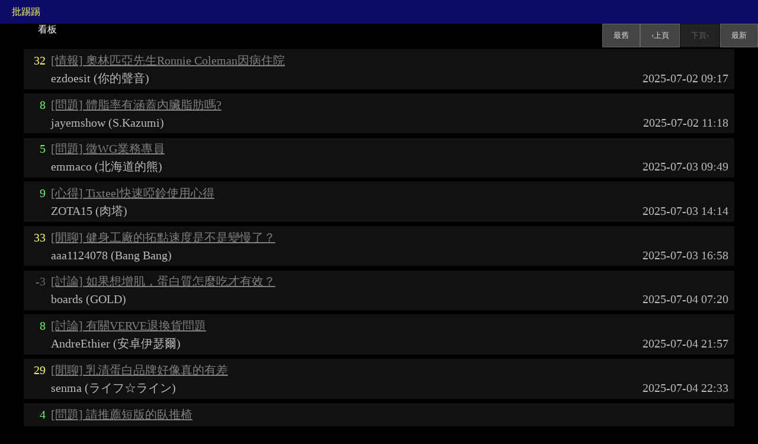

--- FILE ---
content_type: text/html; charset=UTF-8
request_url: http://ptt-website.tw/MuscleBeach/index
body_size: 1917
content:
<!DOCTYPE html>
	<html lang=zh-TW>
		<head>
			<meta charset=utf-8 />
			<meta name="viewport" content="width=device-width, initial-scale=1">
			<title>看板 MuscleBeach 文章列表 - Web PTT</title>
			<link rel="stylesheet" href="https://ptt-website.tw/css/base.css?t=10">
		</head>
<body>
	<nav>
		<div>
			<a href="/" title="PTT" id="logo">批踢踢</a>
		</div>
	</nav>

<div class="top_menu">
	<div class="hosboardtxt_2">看板</div>
	<a class="btn" href="/MuscleBeach/index">最新</a>
	<a class="btn disabled">下頁›</a>
			<a class="btn" href="/MuscleBeach/index_181">‹上頁</a>	<a class="btn" href="/MuscleBeach/index_1">最舊</a>
</div>

<div class="main_list">
<div>&nbsp;</div><div>&nbsp;</div>

<div class="r-ent">
		<div class="nrec"><span class="hl f3">32</span></div>
		<div class="title">
			<a href="/MuscleBeach/M.1751419058.A.9EF">[情報] 奧林匹亞先生Ronnie Coleman因病住院</a>
		</div>
		<div class="meta">
			<div class="author">ezdoesit (你的聲音)</div>
			<div class="date">2025-07-02 09:17</div>
			<div class="mdate">09:17</div>
		</div>
	</div><div class="r-ent">
		<div class="nrec"><span class="hl f2">8</span></div>
		<div class="title">
			<a href="/MuscleBeach/M.1751426284.A.B6D">[問題] 體脂率有涵蓋內臟脂肪嗎?</a>
		</div>
		<div class="meta">
			<div class="author">jayemshow (S.Kazumi)</div>
			<div class="date">2025-07-02 11:18</div>
			<div class="mdate">11:18</div>
		</div>
	</div><div class="r-ent">
		<div class="nrec"><span class="hl f2">5</span></div>
		<div class="title">
			<a href="/MuscleBeach/M.1751507384.A.930">[問題] 徵WG業務專員</a>
		</div>
		<div class="meta">
			<div class="author">emmaco (北海道的熊)</div>
			<div class="date">2025-07-03 09:49</div>
			<div class="mdate">09:49</div>
		</div>
	</div><div class="r-ent">
		<div class="nrec"><span class="hl f2">9</span></div>
		<div class="title">
			<a href="/MuscleBeach/M.1751523296.A.752">[心得]  Tixteel快速啞鈴使用心得</a>
		</div>
		<div class="meta">
			<div class="author">ZOTA15 (肉塔)</div>
			<div class="date">2025-07-03 14:14</div>
			<div class="mdate">14:14</div>
		</div>
	</div><div class="r-ent">
		<div class="nrec"><span class="hl f3">33</span></div>
		<div class="title">
			<a href="/MuscleBeach/M.1751533087.A.D38">[閒聊] 健身工廠的拓點速度是不是變慢了？</a>
		</div>
		<div class="meta">
			<div class="author">aaa1124078 (Bang Bang)</div>
			<div class="date">2025-07-03 16:58</div>
			<div class="mdate">16:58</div>
		</div>
	</div><div class="r-ent">
		<div class="nrec"><span class="hl f0">-3</span></div>
		<div class="title">
			<a href="/MuscleBeach/M.1751584825.A.403">[討論] 如果想增肌，蛋白質怎麼吃才有效？</a>
		</div>
		<div class="meta">
			<div class="author">boards (GOLD)</div>
			<div class="date">2025-07-04 07:20</div>
			<div class="mdate">07:20</div>
		</div>
	</div><div class="r-ent">
		<div class="nrec"><span class="hl f2">8</span></div>
		<div class="title">
			<a href="/MuscleBeach/M.1751637435.A.AA9">[討論] 有關VERVE退換貨問題</a>
		</div>
		<div class="meta">
			<div class="author">AndreEthier (安卓伊瑟爾)</div>
			<div class="date">2025-07-04 21:57</div>
			<div class="mdate">21:57</div>
		</div>
	</div><div class="r-ent">
		<div class="nrec"><span class="hl f3">29</span></div>
		<div class="title">
			<a href="/MuscleBeach/M.1751639636.A.504">[閒聊] 乳清蛋白品牌好像真的有差</a>
		</div>
		<div class="meta">
			<div class="author">senma (ライフ☆ライン)</div>
			<div class="date">2025-07-04 22:33</div>
			<div class="mdate">22:33</div>
		</div>
	</div><div class="r-ent">
		<div class="nrec"><span class="hl f2">4</span></div>
		<div class="title">
			<a href="/MuscleBeach/M.1751686497.A.1AE">[問題] 請推薦短版的臥推椅</a>
		</div>
		<div class="meta">
			<div class="author">raw0713 (john 5! 神!)</div>
			<div class="date">2025-07-05 11:34</div>
			<div class="mdate">11:34</div>
		</div>
	</div><div class="r-ent">
		<div class="nrec"></div>
		<div class="title">
			<a href="/MuscleBeach/M.1751858657.A.4A2">[情報] ON即期乳清</a>
		</div>
		<div class="meta">
			<div class="author">New2422 (庫帕)</div>
			<div class="date">2025-07-07 11:24</div>
			<div class="mdate">11:24</div>
		</div>
	</div><div class="r-ent">
		<div class="nrec"><span class="hl f0">-1</span></div>
		<div class="title">
			<a href="/MuscleBeach/M.1751859219.A.982">Re: [閒聊] 乳清蛋白品牌好像真的有差</a>
		</div>
		<div class="meta">
			<div class="author">New2422 (庫帕)</div>
			<div class="date">2025-07-07 11:33</div>
			<div class="mdate">11:33</div>
		</div>
	</div><div class="r-ent">
		<div class="nrec"><span class="hl f2">4</span></div>
		<div class="title">
			<a href="/MuscleBeach/M.1751883534.A.883">[問題] 請推薦復健科醫生</a>
		</div>
		<div class="meta">
			<div class="author">Swartz (I_Am_Swatz)</div>
			<div class="date">2025-07-07 18:18</div>
			<div class="mdate">18:18</div>
		</div>
	</div>



		
</div>
<footer>
<center>&copy; 2025 <a href="/">ptt-website.tw</a>. All rights reserved. </center></footer><script defer src="https://static.cloudflareinsights.com/beacon.min.js/vcd15cbe7772f49c399c6a5babf22c1241717689176015" integrity="sha512-ZpsOmlRQV6y907TI0dKBHq9Md29nnaEIPlkf84rnaERnq6zvWvPUqr2ft8M1aS28oN72PdrCzSjY4U6VaAw1EQ==" data-cf-beacon='{"version":"2024.11.0","token":"2b1257f334ec4f70aa0b996d087f14ad","r":1,"server_timing":{"name":{"cfCacheStatus":true,"cfEdge":true,"cfExtPri":true,"cfL4":true,"cfOrigin":true,"cfSpeedBrain":true},"location_startswith":null}}' crossorigin="anonymous"></script>
</body></html>

--- FILE ---
content_type: text/css
request_url: https://ptt-website.tw/css/base.css?t=10
body_size: 1070
content:
body{ margin: 0;background-color: #000; }
a {
    color: gray;
}
nav {
  position: fixed;
  top: 0;
  left: 0;
  z-index: 100;
  width: 100%;
  height: 40px;
  background-color: #0c0a66;
}
#logo:link, #logo:visited, #logo:hover {
	line-height: 40px;
	padding-left: 20px;
	text-decoration: none;
	color: #ff6;
}
.main{
	background-color: #000;
	max-width: 100%;
	margin-top: 40px;
	color: #fff;
}
.main > div{
	line-height: 150%;
	padding-top: 25px;
}
.e-row{
    position: relative;
    display: block;
    padding: 0.5ex 0;
    width: 100%;
    text-decoration: none;
}
footer{
	background-color: #000;
	color: #fff;

}
.board-name{
	margin-left: 12%;
	width: 180px;
}
.hosboardtxt{
	padding-left: 5%;
	position: fixed;
	color: #fff;
	width: 100%;
	z-index: 100;
	background-color: #000;
}

.hosboardtxt_2{
	padding-left: 5%;
	position: fixed;
	color: #fff;
	width: 100%;
	z-index: 100;
}

.e-row:hover, .e-row:hover .board-name,.e-row:hover .board-class,.e-row:hover .board-l-post {
    background-color: gray;
    color: black;
}
.top_menu{
  display: inline-block;
  width: 100%;
z-index: 100;
position: fixed;
background-color: #000;
}

.btn{
	padding: 0 3ex;
	display: inline-block;
	float: right;
	height: 100%;
	font-size: small;
	line-height: 38px;
	color: #ddd;
	text-align: center;
	text-decoration: none;
	background-color: #444;
	border: 1px solid #666;
}
.btn.disabled {
  border-color: #111;
  background-color: #222;
  color: #666;
  z-index: 0;
  cursor: default;
}
.r-ent .nrec {
  width: 4ex;
  text-align: right;
  float: left;
  font-family: serif;
}
.r-ent {
  position: relative;
  width: 100%;
  line-height: 30px;
  vertical-align: middle;
}
 .r-ent .meta .date {
  float: right;
  text-align: right;
  margin: 0 10px;
}
.r-ent .title, .r-ent .meta {
  display: block;
}
	.mdate{
		display: none;
	}
	.r-ent .meta {
	  margin: 0 0 0 5ex;
	}
	.r-ent .title {
	  margin: 0 5ex;
	}
@media screen and (min-width: 800px){
	.r-ent {
	  margin: 1ex 0;
	  padding: 0.5ex 0;
	  background-color: #111;
	}
	.r-ent > * {
	  font-size: 20px;
	}
	.main-content{
		font-size: 24px;		
	}

.board-name{
	margin-left: 12%;
	width: 180px;
}

.board > div{
	display: inline-block;
	padding: 0 10px;

}


}
@media screen and (max-width: 799px){
	.r-ent {
	  border-bottom: 1px solid #444;
	}

.board-name,.board-class{
	display: inline-block;
	padding: 0 10px;

}

.e-row {
  position: relative;
  display: block;
  padding: 0.5ex 15px;
  width: 100%;
  text-decoration: none;
  border-bottom: solid #c8c8c8 1px;
}
.board-name {
  margin-left: 0%;
}
.board-l-post{
	display: block;
	padding: 0 10px;
}

	.mdate{
		display: block;
	  float: right;
	  text-align: right;
	  margin: 0 10px;
	}
	.date{
		display: none;
	}
}
.r-ent .author{
	display: inline-block;
}

.main_list{
	background-color: #000;
	margin: 40px auto;
	color: #bbb;
	max-width: 1200px;
}

.r-ent:hover, .r-ent:hover .author,.r-ent:hover .date {
    background-color: #353131;
    color: #fff;
}
.main-content{
	white-space: pre-wrap;
	max-width: 1200px;
	margin: 0 auto;
	color: #bbb;
	line-height: 110%;
}
.article-metaline {
  margin: 0;
  padding: 0;
  background-color: #008;
}
.article-meta-tag {
  padding: 0 1ex;
  background-color: #999;
  color: #008;
}
.article-meta-value {
  padding: 0 1ex;
  background-color: #008;
  color: #999;
}
.f2 {
  color: #090;
}
.push {
  line-height: 130%;
  white-space: normal;
  clear: both;
  position: relative;
}
.push > span {
  white-space: pre-wrap;
}
.push-tag {
  display: inline-block;
  min-width: 3.5ex;
  white-space: normal;
}
.hl {
  color: #fff;
}
.hl.f3 {
  color: #ff6;
}
.push-content {
}
.f3 {
  color: #990;
}
.push {
  line-height: 1.3;
  white-space: normal;
}
a:visited {
  color: #888;
}
.push-ipdatetime {
 	float: right;
	color: #bbb;
}
.hl.f1 {
  color: #f66;
}
.richcontent {
  position: relative;
  text-align: center;
  width: 100%;
  margin: 0.5em auto;
  max-width: 800px;
}
img {
  max-width: 100%;
  max-height: 800px;
}
.f6 {
  color: #099;
}
.hl {
  color: #fff;
}
.b1 {
  background-color: #b00;
}
.hl.f0 {
  color: #666;
}
.hl.f2 {
  color: #6f6;
}
.resize-container {
  position: relative;
  width: 100%;
}
.resize-content {
  position: absolute;
  top: 0;
  left: 0;
  bottom: 0;
  right: 0;
}
.resize-container::before {
  content: "";
  display: block;
  padding-top: 55%;
}
.youtube-player {
  width: 100%;
  height: 100%;
}
.b5 {
  background-color: #b0b;
}
.hl.f6 {
  color: #6ff;
}
.hl.f5 {
  color: #f6f;
}
.b4 {
  background-color: #00b;
}
.hl.f4 {
  color: #66f;
}
.boardLink{
text-decoration: none;
}
.push a:visited{
	color: #990;
}
.push a:link{
        color: #990;
}

